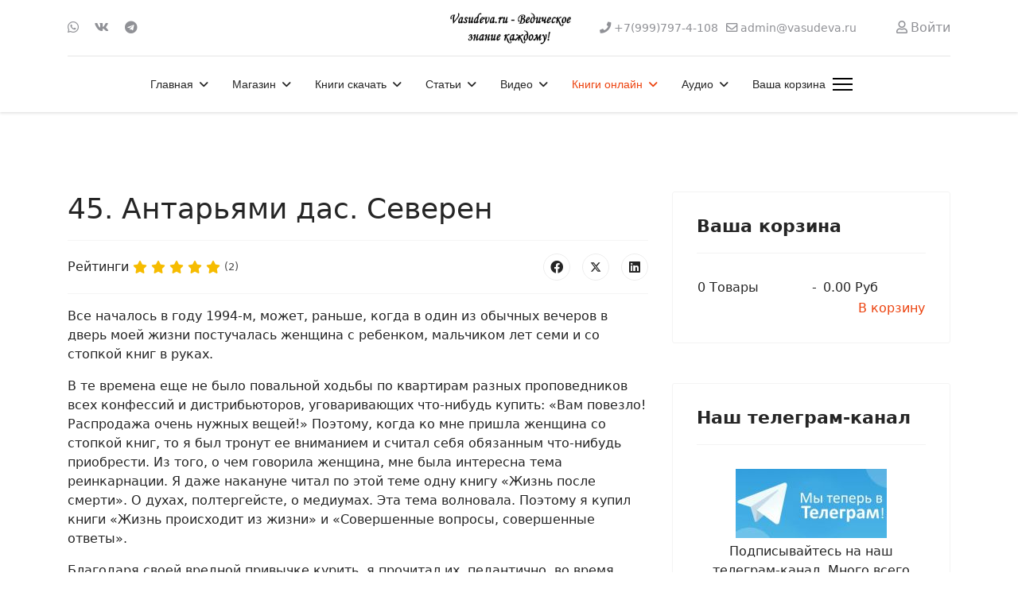

--- FILE ---
content_type: text/html; charset=utf-8
request_url: https://vasudeva.ru/teksty/raznoe/kak-ya-prishel-v-soznanie-krishny/45-antaryami-das-severen
body_size: 79242
content:

<!doctype html>
<html lang="ru-ru" dir="ltr">
	<head>
		
		<meta name="viewport" content="width=device-width, initial-scale=1, shrink-to-fit=no">
		<meta charset="utf-8">
	<meta name="description" content="Ведическое знание в книгах, лекциях, фильмах. Мудрость Древней Индии.">
	<meta name="generator" content="Helix Ultimate - The Most Popular Joomla! Template Framework.">
	<title>45. Антарьями дас. Северен</title>
	<link href="/" rel="alternate" type="application/rss+xml" title="45. Антарьями дас. Северен">
	<link href="/images/favicon.ico" rel="icon" type="image/vnd.microsoft.icon">
<link href="/media/plg_system_webauthn/css/button.min.css?ec0633" rel="stylesheet">
	<link href="/media/vendor/joomla-custom-elements/css/joomla-alert.min.css?0.2.0" rel="stylesheet">
	<link href="/components/com_jcomments/tpl/default/style.css" rel="stylesheet">
	<link href="/media/com_rstbox/css/engagebox.css?ec0633" rel="stylesheet">
	<link href="/templates/shaper_helixultimate/css/bootstrap.min.css" rel="stylesheet">
	<link href="/plugins/system/helixultimate/assets/css/system-j4.min.css" rel="stylesheet">
	<link href="/media/system/css/joomla-fontawesome.min.css?ec0633" rel="stylesheet">
	<link href="/templates/shaper_helixultimate/css/template.css" rel="stylesheet">
	<link href="/templates/shaper_helixultimate/css/presets/preset2.css" rel="stylesheet">
	<link href="https://vasudeva.ru/components/com_jshopping/css/default.css?ec0633" rel="stylesheet">
	<style>.eb-1 .eb-dialog{--eb-max-width:680px;--eb-height:auto;--eb-padding:60px 40px;--eb-background-color:rgba(102, 109, 247, 1);--eb-text-color:rgba(255, 255, 255, 1);--eb-dialog-shadow:var(--eb-shadow-elevation);text-align:center;--eb-border-style:none;--eb-border-color:rgba(0, 0, 0, 0.4);--eb-border-width:1px;--eb-overlay-enabled:1;--eb-overlay-clickable:1;--eb-bg-image-enabled:0;--eb-background-image:none;}.eb-1.eb-inst{--eb-margin:24px;justify-content:center;align-items:center;}.eb-1 .eb-close{--eb-close-button-inside:block;--eb-close-button-outside:none;--eb-close-button-icon:block;--eb-close-button-image:none;--eb-close-button-font-size:30px;--eb-close-button-color:rgba(229, 229, 229, 1);--eb-close-button-hover-color:rgba(255, 255, 255, 1);}.eb-1 .eb-dialog .eb-container{justify-content:center;min-height:100%;display:flex;flex-direction:column;}.eb-1 .eb-backdrop{--eb-overlay-background-color:rgba(0, 0, 0, 0.5);}@media screen and (max-width: 1024px){.eb-1 .eb-dialog{--eb-height:auto;--eb-overlay-enabled:1;--eb-overlay-clickable:1;--eb-bg-image-enabled:inherit;--eb-background-image:none;}}@media screen and (max-width: 575px){.eb-1 .eb-dialog{--eb-height:auto;--eb-overlay-enabled:1;--eb-overlay-clickable:1;--eb-bg-image-enabled:inherit;--eb-background-image:none;}}</style>
	<style>.eb-1 {
                --animation_duration: 300ms;

            }
        </style>
	<style>.eb-1 .eb-title {
      font-size: 24px;
      line-height: 28px;
      margin: 0;
}

.eb-1 .eb-desc {
      margin: 8px 0 0 0;
      letter-spacing: 0.3em;
}

.eb-1 .eb-btn {
      padding: 8px 16px;
      color: #000;
      letter-spacing: 0.1em;
      font-weight: bold;
      margin-top: 16px;
      background: #FF8C9A;
      border-radius: 2px;
      line-height: 19px;
}

@media only screen and (max-width: 991px) {
      .eb-1 .eb-dialog {
            padding: 24px !important;
            max-width: 400px !important;
      }
}</style>
	<style>.featured-article-badge {
display: none
}

.btn-primary {
    margin-top: 5px;
margin-right: 5px;
}

.adv_search_link {
    margin-top: 5px;
margin-right: 5px;
}
  .searchInputMain {
    display: flex;
    justify-content: center;     
    background-color: #f4f4f4;
    height: 100%;
    padding: 15px;
    gap: 5px;
  }

.btn-primary {
 width: 200px;
      height: 40px;
}

@media (min-width: 900px) { 
.mod-shop-search {
   display: inline-flex;
      flex-direction: row-reverse;
}
} 

#system-message-container {
    right: 450px;
}

@media (max-width: 600px) { 
.form-horizontal .controls {
    margin-left: 4px;
}
}
}</style>
	<style>.sp-megamenu-parent > li > a, .sp-megamenu-parent > li > span, .sp-megamenu-parent .sp-dropdown li.sp-menu-item > a{font-family: 'Arial', sans-serif;text-decoration: none;}
</style>
	<style>.menu.nav-pills > li > a, .menu.nav-pills > li > span, .menu.nav-pills .sp-dropdown li.sp-menu-item > a{font-family: 'Arial', sans-serif;text-decoration: none;}
</style>
	<style>.logo-image {height:60px;}.logo-image-phone {height:60px;}</style>
	<style>@media(max-width: 992px) {.logo-image {height: 36px;}.logo-image-phone {height: 36px;}}</style>
	<style>@media(max-width: 576px) {.logo-image {height: 36px;}.logo-image-phone {height: 36px;}}</style>
<script src="/media/vendor/jquery/js/jquery.min.js?3.7.1"></script>
	<script src="/media/legacy/js/jquery-noconflict.min.js?504da4"></script>
	<script type="application/json" class="joomla-script-options new">{"csrf.token":"3122605fcd82ba208bcd2197e6293b4f","data":{"breakpoints":{"tablet":991,"mobile":480},"header":{"stickyOffset":"100"}},"joomla.jtext":{"PLG_SYSTEM_WEBAUTHN_ERR_CANNOT_FIND_USERNAME":"Не удалось найти поле логина в модуле входа на сайт. Если на сайте не используется альтернативный модуль входа, аутентификация с помощью стандарта WebAuthn невозможна.","PLG_SYSTEM_WEBAUTHN_ERR_EMPTY_USERNAME":"Введите логин без пароля перед нажатием кнопки входа в систему с помощью стандарта WebAuthn.","PLG_SYSTEM_WEBAUTHN_ERR_INVALID_USERNAME":"Логин не соответствует учетной записи, которой разрешен вход в систему с помощью стандарта WebAuthn.","ERROR":"Ошибка","MESSAGE":"Сообщение","NOTICE":"Внимание","WARNING":"Предупреждение","JCLOSE":"Закрыть","JOK":"Ок","JOPEN":"Открыть","JLIB_FORM_CONTAINS_INVALID_FIELDS":"Форма не может быть отправлена, так как одно или несколько полей заполнено некорректно.","JLIB_FORM_FIELD_REQUIRED_VALUE":"Пожалуйста, заполните поле","JLIB_FORM_FIELD_REQUIRED_CHECK":"Пожалуйста, выберите значение","JLIB_FORM_FIELD_INVALID_VALUE":"Пожалуйста, введите корректное значение"},"system.paths":{"root":"","rootFull":"https://vasudeva.ru/","base":"","baseFull":"https://vasudeva.ru/"},"system.keepalive":{"interval":3540000,"uri":"/component/ajax/?format=json"}}</script>
	<script src="/media/system/js/core.min.js?2cb912"></script>
	<script src="/media/system/js/fields/validate.min.js?cabe1f" defer></script>
	<script src="/media/vendor/bootstrap/js/alert.min.js?5.3.3" type="module"></script>
	<script src="/media/vendor/bootstrap/js/button.min.js?5.3.3" type="module"></script>
	<script src="/media/vendor/bootstrap/js/carousel.min.js?5.3.3" type="module"></script>
	<script src="/media/vendor/bootstrap/js/collapse.min.js?5.3.3" type="module"></script>
	<script src="/media/vendor/bootstrap/js/dropdown.min.js?5.3.3" type="module"></script>
	<script src="/media/vendor/bootstrap/js/modal.min.js?5.3.3" type="module"></script>
	<script src="/media/vendor/bootstrap/js/offcanvas.min.js?5.3.3" type="module"></script>
	<script src="/media/vendor/bootstrap/js/popover.min.js?5.3.3" type="module"></script>
	<script src="/media/vendor/bootstrap/js/scrollspy.min.js?5.3.3" type="module"></script>
	<script src="/media/vendor/bootstrap/js/tab.min.js?5.3.3" type="module"></script>
	<script src="/media/vendor/bootstrap/js/toast.min.js?5.3.3" type="module"></script>
	<script src="/media/system/js/showon.min.js?e51227" type="module"></script>
	<script src="/media/system/js/keepalive.min.js?08e025" type="module"></script>
	<script src="/media/system/js/messages.min.js?9a4811" type="module"></script>
	<script src="/media/plg_system_webauthn/js/login.min.js?ec0633" defer></script>
	<script src="/media/com_jcomments/js/jcomments-v4.0.js"></script>
	<script src="/components/com_jcomments/libraries/joomlatune/ajax.js?v=4"></script>
	<script src="/media/com_rstbox/js/vendor/velocity.js?ec0633"></script>
	<script src="/media/com_rstbox/js/vendor/velocity.ui.js?ec0633"></script>
	<script src="/media/com_rstbox/js/engagebox.js?ec0633"></script>
	<script src="/templates/shaper_helixultimate/js/main.js"></script>
	<script type="application/ld+json">{"@context":"https://schema.org","@graph":[{"@type":"Organization","@id":"https://vasudeva.ru/#/schema/Organization/base","name":"Васудева.ру - Ведическое знание каждому! Интернет-магазин ведических книг и других товаров.","url":"https://vasudeva.ru/"},{"@type":"WebSite","@id":"https://vasudeva.ru/#/schema/WebSite/base","url":"https://vasudeva.ru/","name":"Васудева.ру - Ведическое знание каждому! Интернет-магазин ведических книг и других товаров.","publisher":{"@id":"https://vasudeva.ru/#/schema/Organization/base"}},{"@type":"WebPage","@id":"https://vasudeva.ru/#/schema/WebPage/base","url":"https://vasudeva.ru/teksty/raznoe/kak-ya-prishel-v-soznanie-krishny/45-antaryami-das-severen","name":"45. Антарьями дас. Северен","description":"Ведическое знание в книгах, лекциях, фильмах. Мудрость Древней Индии.","isPartOf":{"@id":"https://vasudeva.ru/#/schema/WebSite/base"},"about":{"@id":"https://vasudeva.ru/#/schema/Organization/base"},"inLanguage":"ru-RU"},{"@type":"Article","@id":"https://vasudeva.ru/#/schema/com_content/article/2225","name":"45. Антарьями дас. Северен","headline":"45. Антарьями дас. Северен","inLanguage":"ru-RU","author":{"@type":"Person","name":"admin"},"articleSection":"Тексты, Как я пришел в сознание Кришны","dateCreated":"2014-10-17T08:59:50+00:00","interactionStatistic":{"@type":"InteractionCounter","userInteractionCount":36608},"isPartOf":{"@id":"https://vasudeva.ru/#/schema/WebPage/base"}},{"@isPartOf":{"@id":"https://vasudeva.ru/#/schema/com_content/article/2225","@type":"Product","name":"45. Антарьями дас. Северен","aggregateRating":{"@type":"AggregateRating","ratingCount":"2","ratingValue":"5.0"}}}]}</script>
	<script>
<!--
var jcomments=new JComments(2225, 'com_content','/component/jcomments/?tmpl=component');
jcomments.setList('comments-list');
//--></script>
	<script>
<!--
jcomments.setAntiCache(0,1,0);
//-->
</script>
	<script>;(function ($) {
	$.ajaxSetup({
		headers: {
			'X-CSRF-Token': Joomla.getOptions('csrf.token')
		}
	});
})(jQuery);</script>
	<script>template="shaper_helixultimate";</script>
	<!-- Yandex.Metrika counter -->
<script type="text/javascript" >
   (function(m,e,t,r,i,k,a){m[i]=m[i]||function(){(m[i].a=m[i].a||[]).push(arguments)};
   m[i].l=1*new Date();
   for (var j = 0; j < document.scripts.length; j++) {if (document.scripts[j].src === r) { return; }}
   k=e.createElement(t),a=e.getElementsByTagName(t)[0],k.async=1,k.src=r,a.parentNode.insertBefore(k,a)})
   (window, document, "script", "https://cdn.jsdelivr.net/npm/yandex-metrica-watch/tag.js", "ym");

   ym(23917327, "init", {
        clickmap:true,
        trackLinks:true,
        accurateTrackBounce:true,
        ecommerce:"dataLayer"
   });
</script>
<noscript><div><img src="https://mc.yandex.ru/watch/23917327" style="position:absolute; left:-9999px;" alt="" /></div></noscript>
<!-- /Yandex.Metrika counter -->
		      <link href="https://cdnjs.cloudflare.com/ajax/libs/font-awesome/5.15.4/css/all.min.css" rel="stylesheet">

	</head>
	<body class="site helix-ultimate hu com_content com-content view-article layout-default task-none itemid-487 ru-ru ltr sticky-header layout-fluid offcanvas-init offcanvs-position-right">

		
		
		<div class="body-wrapper">
			<div class="body-innerwrapper">
				
	<div class="sticky-header-placeholder"></div>
<div id="sp-header-topbar">
	<div class="container">
		<div class="container-inner">
		<div class="row align-items-center">
					<!-- Contact -->
					<div id="sp-contact" class="col-6 col-xl-5">
													<ul class="social-icons"><li class="social-icon-whatsapp"><a target="_blank" rel="noopener noreferrer" href="https://wa.me/79997974108?text=%D0%9F%D1%80%D0%B8%D0%B2%D0%B5%D1%82!%20%F0%9F%91%8B%20%D0%9C%D0%B5%D0%BD%D1%8F%20%D0%B8%D0%BD%D1%82%D0%B5%D1%80%D0%B5%D1%81%D1%83%D0%B5%D1%82...?text=Hi" aria-label="Whatsapp"><span class="fab fa-whatsapp" aria-hidden="true"></span></a></li><li class="social-icon-vk"><a target="_blank" rel="noopener noreferrer" href="https://vk.com/vasudeva_ru" aria-label="Vk"><span class="fab fa-vk" aria-hidden="true"></span></a></li><li class="social-icon-custom"><a target="_blank" rel="noopener noreferrer" href="https://t.me/vasudeva_ru" aria-label="Custom"><span class="fab fa-telegram" aria-hidden="true"></span></a></li></ul>						
											</div>
	
					<!-- Logo -->
					<div id="sp-logo" class="col-12 col-xl-2 d-none d-xl-block">
						<div class="sp-column d-flex align-items-center  justify-content-center">
															
								<div class="logo"><a href="/">
				<img class='logo-image '
					srcset='https://vasudeva.ru/images/logo251.jpg 1x'
					src='https://vasudeva.ru/images/logo251.jpg'
					height='60px'
					alt='Васудева.ру - Ведическое знание каждому! Интернет-магазин ведических книг и других товаров.'
				/>
				</a></div>													</div>
					</div>

					<!-- Social -->
					<div id="sp-social" class="col-6 col-xl-5">
						<div class="sp-column d-flex justify-content-end">
							<!-- Social icons -->
							<div class="social-wrap d-flex align-items-center">
								
																	<ul class="sp-contact-info"><li class="sp-contact-phone"><span class="fas fa-phone" aria-hidden="true"></span> <a href="tel:+79997974108">+7(999)797-4-108</a></li><li class="sp-contact-email"><span class="far fa-envelope" aria-hidden="true"></span> <a href="mailto:admin@vasudeva.ru">admin@vasudeva.ru</a></li></ul>															</div>

							<!-- Related Modules -->
							<div class="d-none d-lg-flex header-modules align-items-center">
								
																	<div class="sp-module">
<a class="sp-sign-in" href="/internet-magazin/vkhod-v-akkaunt" ><span class="far fa-user me-1" aria-hidden="true"></span><span class="signin-text d-none d-lg-inline-block">Войти</span></a>
</div>															</div>
						</div>
					</div>
				</div>
		</div>
	</div>
</div>

<header id="sp-header" class="lg-header">
	<div class="container">
		<div class="container-inner">
			<!-- Menu -->
			<div class="row">
				<div class="col-lg-3 col-6 d-block d-xl-none">
					<div class="sp-column d-flex justify-content-between align-items-center">
						<div id="sp-logo" class="menu-with-offcanvas">
							
							<div class="logo"><a href="/">
				<img class='logo-image '
					srcset='https://vasudeva.ru/images/logo251.jpg 1x'
					src='https://vasudeva.ru/images/logo251.jpg'
					height='60px'
					alt='Васудева.ру - Ведическое знание каждому! Интернет-магазин ведических книг и других товаров.'
				/>
				</a></div>						</div>
					</div>
				</div>

				<div class="col-lg-9 col-6 col-xl-12">
					<div class="d-flex justify-content-end justify-content-xl-center align-items-center">
						<!-- if offcanvas position left -->
						
						<nav class="sp-megamenu-wrapper d-flex" role="navigation"><ul class="sp-megamenu-parent menu-animation-fade-up d-none d-lg-block"><li class="sp-menu-item sp-has-child"><a   href="/"  >Главная</a><div class="sp-dropdown sp-dropdown-main sp-menu-right" style="width: 240px;"><div class="sp-dropdown-inner"><ul class="sp-dropdown-items"><li class="sp-menu-item"><a   href="/home/novosti"  >Новости</a></li><li class="sp-menu-item"><a   href="/home/novosti-sajta"  >Новости сайта</a></li><li class="sp-menu-item"><a   href="/home/katalog-knig-2"  >Каталог книг vasudeva.ru</a></li><li class="sp-menu-item"><a   href="/home/karta-sajta"  >Карта сайта</a></li><li class="sp-menu-item"><a   href="/home/nektarnye-ssylki"  >Нектарные Ссылки</a></li><li class="sp-menu-item"><a   href="/home/poisk-po-sajtu"  >Поиск по сайту</a></li><li class="sp-menu-item"><a   href="/home/pomoch-sajtu"  >Как помочь сайту</a></li><li class="sp-menu-item"><a   href="/home/o-sajte-vasudeva-ru"  >О сайте Васудева.ру</a></li><li class="sp-menu-item"></li><li class="sp-menu-item"><a   href="/home/sozdat-material"  >Создать материал</a></li><li class="sp-menu-item"><a   href="/home/tags"  >Метки (тэги)</a></li><li class="sp-menu-item"><a   href="/home/stati"  >Статьи</a></li><li class="sp-menu-item"><a   href="/home/programmy"  >Программы</a></li></ul></div></div></li><li class="sp-menu-item sp-has-child"><a   href="/internet-magazin"  >Магазин</a><div class="sp-dropdown sp-dropdown-main sp-menu-right" style="width: 240px;"><div class="sp-dropdown-inner"><ul class="sp-dropdown-items"><li class="sp-menu-item"><a   href="/internet-magazin/cart"  >Корзина</a></li><li class="sp-menu-item"></li><li class="sp-menu-item"><a   href="/internet-magazin/skidki"  >Скидки</a></li><li class="sp-menu-item sp-has-child"><a   href="/internet-magazin/razdely-magazina"  >Разделы магазина</a><div class="sp-dropdown sp-dropdown-sub sp-menu-right" style="width: 240px;"><div class="sp-dropdown-inner"><ul class="sp-dropdown-items"><li class="sp-menu-item sp-has-child"><a   href="/internet-magazin/razdely-magazina/knigi-shrily-prabkhupady"  >Книги Шрилы Прабхупады</a><div class="sp-dropdown sp-dropdown-sub sp-menu-right" style="width: 240px;"><div class="sp-dropdown-inner"><ul class="sp-dropdown-items"><li class="sp-menu-item"><a   href="/internet-magazin/razdely-magazina/knigi-shrily-prabkhupady/chajtanya-charitamrita"  >Чайтанья-Чаритамрита</a></li></ul></div></div></li><li class="sp-menu-item"><a   href="/internet-magazin/razdely-magazina/shrimad-bkhagavatam"  >Шримад-Бхагаватам</a></li><li class="sp-menu-item"><a   href="/internet-magazin/razdely-magazina/novinki-knig"  >Новинки книг</a></li><li class="sp-menu-item"><a   href="/internet-magazin/razdely-magazina/komplekty-knig"  >Комплекты книг</a></li><li class="sp-menu-item"><a   href="/internet-magazin/razdely-magazina/oblozhki-dlya-knig"  >Обложки для книг</a></li><li class="sp-menu-item sp-has-child"><a   href="/internet-magazin/razdely-magazina/knigi-po-avtoram"  >Книги по авторам</a><div class="sp-dropdown sp-dropdown-sub sp-menu-right" style="width: 240px;"><div class="sp-dropdown-inner"><ul class="sp-dropdown-items"><li class="sp-menu-item"><a   href="/internet-magazin/razdely-magazina/knigi-po-avtoram/knigi-acharev"  >Книги ачарьев </a></li></ul></div></div></li><li class="sp-menu-item sp-has-child"><a   href="/internet-magazin/razdely-magazina/knigi-po-temam"  >Книги по темам</a><div class="sp-dropdown sp-dropdown-sub sp-menu-right" style="width: 240px;"><div class="sp-dropdown-inner"><ul class="sp-dropdown-items"><li class="sp-menu-item"><a   href="/internet-magazin/razdely-magazina/knigi-po-temam/makhabkharata-i-ramayana"  >Махабхарата и Рамаяна</a></li><li class="sp-menu-item"><a   href="/internet-magazin/razdely-magazina/knigi-po-temam/sluzhenie-bozhestvam"  >Служение Божествам</a></li><li class="sp-menu-item"><a   href="/internet-magazin/razdely-magazina/knigi-po-temam/izuchenie-shastr"  >Изучение шастр</a></li><li class="sp-menu-item"><a   href="/internet-magazin/razdely-magazina/knigi-po-temam/praktika-soznaniya-krishny"  >Практика Сознания Кришны</a></li><li class="sp-menu-item"><a   href="/internet-magazin/razdely-magazina/knigi-po-temam/svyatoe-imya-praktika-molitvy"  >Святое Имя. Практика молитвы</a></li><li class="sp-menu-item"><a   href="/internet-magazin/razdely-magazina/knigi-po-temam/vedy"  >Веды</a></li><li class="sp-menu-item"><a   href="/internet-magazin/razdely-magazina/knigi-po-temam/nauka-predannogo-sluzheniya"  >Наука преданного служения</a></li></ul></div></div></li><li class="sp-menu-item"><a   href="/internet-magazin/razdely-magazina/ivan-chaj-iz-kukujki"  >Иван-чай из Кукуйки!</a></li><li class="sp-menu-item"><a   href="/internet-magazin/razdely-magazina/vegetarianskaya-kulinariya"  >Вегетарианская кулинария</a></li><li class="sp-menu-item"><a   href="/internet-magazin/razdely-magazina/vajshnavskaya-atributika"  >Вайшнавская атрибутика</a></li><li class="sp-menu-item"><a   href="/internet-magazin/razdely-magazina/knigi-dlya-detej"  >Книги для детей</a></li><li class="sp-menu-item"><a   href="/internet-magazin/razdely-magazina/tsennye-redkie-knigi"  >Ценные, редкие книги</a></li></ul></div></div></li><li class="sp-menu-item"><a   href="/internet-magazin/internet-magazin"  >Отзывы клиентов</a></li><li class="sp-menu-item"><a   href="/internet-magazin/zakaz-dostavka-i-oplata"  >Заказ, доставка и оплата</a></li><li class="sp-menu-item"><a   href="/internet-magazin/kak-oplatit-zakaz-bez-protsentov"  >Как оплатить заказ</a></li><li class="sp-menu-item"><a   href="/internet-magazin/novye-knigi"  >Новинки</a></li><li class="sp-menu-item"><a   href="/internet-magazin/o-nas"  >О нашем магазине. Гарантии</a></li><li class="sp-menu-item"><a   href="/internet-magazin/nashi-knigi"  >Наши книги</a></li><li class="sp-menu-item"><a   href="/internet-magazin/aktsii"  >Акции</a></li><li class="sp-menu-item"><a   href="/internet-magazin/podarochnye-sertifikaty"  >Подарочные сертификаты</a></li><li class="sp-menu-item"><a   href="/internet-magazin/kontakty"  >Контакты</a></li><li class="sp-menu-item"><a   href="/internet-magazin/vkhod-v-akkaunt"  >Вход в аккаунт</a></li></ul></div></div></li><li class="sp-menu-item sp-has-child"><a   href="/knigi"  >Книги скачать</a><div class="sp-dropdown sp-dropdown-main sp-menu-right" style="width: 240px;"><div class="sp-dropdown-inner"><ul class="sp-dropdown-items"><li class="sp-menu-item"><a   href="/knigi/vedicheskie"  >Вайшнавские книги</a></li><li class="sp-menu-item"><a   href="/knigi/nauka"  >Наука</a></li><li class="sp-menu-item"><a   href="/knigi/kulinariya"  >Кулинария</a></li><li class="sp-menu-item"><a   href="/knigi/katalog-knig"  >Каталог книг vasudeva.ru</a></li><li class="sp-menu-item"><a   href="/knigi/detskie"  >Детские</a></li><li class="sp-menu-item"><a   href="/knigi/vegetarianstvo"  > Вегетарианство</a></li><li class="sp-menu-item"><a   href="/knigi/astrologiya-kosmologiya"  >Астрология. Космология</a></li><li class="sp-menu-item"><a   href="/knigi/bhakti-joga"  >Бхакти-Йога</a></li><li class="sp-menu-item"><a   href="/knigi/o-shrile-prabkhupade"  >О Шриле Прабхупаде</a></li></ul></div></div></li><li class="sp-menu-item sp-has-child"><a   href="/universitet-bkhakti-jogi"  >Статьи</a><div class="sp-dropdown sp-dropdown-main sp-menu-right" style="width: 240px;"><div class="sp-dropdown-inner"><ul class="sp-dropdown-items"><li class="sp-menu-item sp-has-child"><a   href="/universitet-bkhakti-jogi/dukhovnye-uchitelya"  >Духовные учители</a><div class="sp-dropdown sp-dropdown-sub sp-menu-right" style="width: 240px;"><div class="sp-dropdown-inner"><ul class="sp-dropdown-items"><li class="sp-menu-item sp-has-child"><a   href="/universitet-bkhakti-jogi/dukhovnye-uchitelya/shrila-prabhupada"  >Шрила Прабхупада</a><div class="sp-dropdown sp-dropdown-sub sp-menu-right" style="width: 240px;"><div class="sp-dropdown-inner"><ul class="sp-dropdown-items"><li class="sp-menu-item sp-has-child"><a   href="/universitet-bkhakti-jogi/dukhovnye-uchitelya/shrila-prabhupada/knigi-shrily-prabhupadu"  >Книги</a><div class="sp-dropdown sp-dropdown-sub sp-menu-right" style="width: 240px;"><div class="sp-dropdown-inner"><ul class="sp-dropdown-items"><li class="sp-menu-item"><a   href="/universitet-bkhakti-jogi/dukhovnye-uchitelya/shrila-prabhupada/knigi-shrily-prabhupadu/shrimad-bhagavatam"  >Шримад-Бхагаватам</a></li><li class="sp-menu-item"><a   href="/universitet-bkhakti-jogi/dukhovnye-uchitelya/shrila-prabhupada/knigi-shrily-prabhupadu/chajtanya-charitamrita"  >Чайтанья-Чаритамрита</a></li><li class="sp-menu-item"><a   href="/universitet-bkhakti-jogi/dukhovnye-uchitelya/shrila-prabhupada/knigi-shrily-prabhupadu/bkhagavad-gita-kak-ona-est"  >Бхагавад-Гита как она есть</a></li></ul></div></div></li><li class="sp-menu-item"><a   href="/universitet-bkhakti-jogi/dukhovnye-uchitelya/shrila-prabhupada/khronologiya-shrily-prabkhupady"  >Хронология Прабхупады</a></li><li class="sp-menu-item"><a   href="/universitet-bkhakti-jogi/dukhovnye-uchitelya/shrila-prabhupada/video-shrila-prabhupada"  >Видео с Прабхупадой</a></li><li class="sp-menu-item"><a   href="/universitet-bkhakti-jogi/dukhovnye-uchitelya/shrila-prabhupada/stati-shrily-prabkhupady"  >Статьи Шрилы Прабхупады</a></li></ul></div></div></li><li class="sp-menu-item sp-has-child"><a   href="/universitet-bkhakti-jogi/dukhovnye-uchitelya/bkhakti-vikasha-svami"  >Бхакти Викаша Свами</a><div class="sp-dropdown sp-dropdown-sub sp-menu-right" style="width: 240px;"><div class="sp-dropdown-inner"><ul class="sp-dropdown-items"><li class="sp-menu-item"><a   href="/universitet-bkhakti-jogi/dukhovnye-uchitelya/bkhakti-vikasha-svami/lektsii"  >Лекции и статьи</a></li><li class="sp-menu-item"><a   href="/universitet-bkhakti-jogi/dukhovnye-uchitelya/bkhakti-vikasha-svami/knigi"  >Книги</a></li></ul></div></div></li><li class="sp-menu-item"><a   href="/universitet-bkhakti-jogi/dukhovnye-uchitelya/satsvarupa-das-gosvami"  >Сатсварупа дас Госвами</a></li><li class="sp-menu-item"><a   href="/universitet-bkhakti-jogi/dukhovnye-uchitelya/gopal-krishna-gosvami"  >Гопал-Кришна Госвами</a></li><li class="sp-menu-item"><a   href="/universitet-bkhakti-jogi/dukhovnye-uchitelya/jayadvaita-swami"  >Джаядвайта Свами</a></li><li class="sp-menu-item"><a   href="/universitet-bkhakti-jogi/dukhovnye-uchitelya/bkhaktivinoda-tkhakur"  >Бхактивинода Тхакур</a></li><li class="sp-menu-item"><a   href="/universitet-bkhakti-jogi/dukhovnye-uchitelya/indradyumna-svami"  >Индрадьюмна Свами</a></li><li class="sp-menu-item"><a   href="/universitet-bkhakti-jogi/dukhovnye-uchitelya/aindra-prabkhu"  >Аиндра прабху</a></li></ul></div></div></li><li class="sp-menu-item"><a   href="/universitet-bkhakti-jogi/uchebnik-bkhakta-programm"  >Учебник бхакта-программ</a></li><li class="sp-menu-item"><a   href="/universitet-bkhakti-jogi/vajshnavskij-etiket"  >Вайшнавский этикет</a></li><li class="sp-menu-item"><a   href="/universitet-bkhakti-jogi/audiolektsii-kursa-bkhakta-programm"  >Лекции бхакта-программ</a></li><li class="sp-menu-item"><a   href="/universitet-bkhakti-jogi/khare-krishna"  >Харе Кришна</a></li><li class="sp-menu-item sp-has-child"><a   href="/universitet-bkhakti-jogi/iskkon"  >ИСККОН</a><div class="sp-dropdown sp-dropdown-sub sp-menu-right" style="width: 240px;"><div class="sp-dropdown-inner"><ul class="sp-dropdown-items"><li class="sp-menu-item"><a   href="/universitet-bkhakti-jogi/iskkon/propoved"  >Проповедь</a></li><li class="sp-menu-item"><a   href="/universitet-bkhakti-jogi/iskkon/selkhozobshchiny"  >Сельхозобщины</a></li></ul></div></div></li><li class="sp-menu-item"><a   href="/universitet-bkhakti-jogi/poklonenie-bozhestvam"  >Поклонение Божествам</a></li><li class="sp-menu-item"><a   href="/universitet-bkhakti-jogi/grikhastkha-ashram"  >Грихастха-ашрам</a></li><li class="sp-menu-item"><a   href="/universitet-bkhakti-jogi/igry-gospoda"  >Игры Господа</a></li><li class="sp-menu-item"><a   href="/universitet-bkhakti-jogi/praktika-predannogo-sluzheniya"  >Практика бхакти-йоги</a></li><li class="sp-menu-item"><a   href="/universitet-bkhakti-jogi/filosofiya-bkhakti-jogi"  >Философия бхакти-йоги</a></li></ul></div></div></li><li class="sp-menu-item sp-has-child"><a   href="/video"  >Видео</a><div class="sp-dropdown sp-dropdown-main sp-menu-right" style="width: 240px;"><div class="sp-dropdown-inner"><ul class="sp-dropdown-items"><li class="sp-menu-item"><a   href="/video/dokumentalnoe"  >Документальное</a></li><li class="sp-menu-item"><a   href="/video/raznoe"  >Разное</a></li><li class="sp-menu-item"><a   href="/video/arkhiv-spb-iskkon"  >Архив ИСККОН</a></li><li class="sp-menu-item"><a   href="/video/kirtany"  >Киртаны</a></li><li class="sp-menu-item"><a   href="/video/khudozhestvennoe"  >Художественное</a></li><li class="sp-menu-item"><a   href="/video/slajd-shou"  >Слайд-шоу</a></li><li class="sp-menu-item"><a   href="/video/multfilmy"  >Мультфильмы</a></li><li class="sp-menu-item"><a   href="/video/lektsii"  >Лекции</a></li><li class="sp-menu-item"><a   href="/video/spektakli"  >Спектакли</a></li></ul></div></div></li><li class="sp-menu-item sp-has-child active"><a   href="/teksty"  >Книги онлайн</a><div class="sp-dropdown sp-dropdown-main sp-menu-right" style="width: 240px;"><div class="sp-dropdown-inner"><ul class="sp-dropdown-items"><li class="sp-menu-item"><a   href="/teksty/bkhagavad-gita-kak-ona-est"  >Бхагавад-гита как она есть</a></li><li class="sp-menu-item sp-has-child active"><span  class=" sp-menu-separator"  >Разное</span><div class="sp-dropdown sp-dropdown-sub sp-menu-right" style="width: 240px;"><div class="sp-dropdown-inner"><ul class="sp-dropdown-items"><li class="sp-menu-item"><a   href="/teksty/raznoe/pesni-acharev-vajshnavov"  >Песни ачарьев-вайшнавов</a></li><li class="sp-menu-item"><a   href="/teksty/raznoe/radkha-damodara-vilasa"  >Радха-Дамодара Виласа</a></li><li class="sp-menu-item current-item active"><a aria-current="page"  href="/teksty/raznoe/kak-ya-prishel-v-soznanie-krishny"  >Как я пришел в ИСККОН</a></li><li class="sp-menu-item"><a   href="/teksty/raznoe/otvori-dver-temnitsy-moej"  >Отвори дверь темницы моей</a></li></ul></div></div></li><li class="sp-menu-item sp-has-child"><a   href="/teksty/shrimad-bkhagavatam"  >Шримад-Бхагаватам</a><div class="sp-dropdown sp-dropdown-sub sp-menu-right" style="width: 240px;"><div class="sp-dropdown-inner"><ul class="sp-dropdown-items"><li class="sp-menu-item"><a   href="/teksty/shrimad-bkhagavatam/shrimad-bkhagavatam-pesn-01"  >ШБ. Песнь 1</a></li><li class="sp-menu-item"><a   href="/teksty/shrimad-bkhagavatam/shrimad-bkhagavatam-pesn-2"  >ШБ. Песнь 2</a></li><li class="sp-menu-item"><a   href="/teksty/shrimad-bkhagavatam/shrimad-bkhagavatam-pesn-3"  >ШБ. Песнь 3</a></li><li class="sp-menu-item"><a   href="/teksty/shrimad-bkhagavatam/shrimad-bkhagavatam-pesn-4"  >ШБ. Песнь 4</a></li><li class="sp-menu-item"><a   href="/teksty/shrimad-bkhagavatam/shrimad-bkhagavatam-pesn-5"  >ШБ. Песнь 5</a></li><li class="sp-menu-item"><a   href="/teksty/shrimad-bkhagavatam/shrimad-bkhagavatam-pesn-6"  >ШБ. Песнь 6</a></li><li class="sp-menu-item"><a   href="/teksty/shrimad-bkhagavatam/shrimad-bkhagavatam-pesn-7"  >ШБ. Песнь 7</a></li><li class="sp-menu-item"><a   href="/teksty/shrimad-bkhagavatam/shrimad-bkhagavatam-pesn-8"  >ШБ. Песнь 8</a></li><li class="sp-menu-item"><a   href="/teksty/shrimad-bkhagavatam/shrimad-bkhagavatam-pesn-9"  >ШБ. Песнь 9</a></li><li class="sp-menu-item"><a   href="/teksty/shrimad-bkhagavatam/shrimad-bkhagavatam-pesn-10"  >ШБ. Песнь 10</a></li></ul></div></div></li><li class="sp-menu-item"><a   href="/teksty/chajtanya-charitamrita-adi-lila"  >Чайтанья-Чаритамрита</a></li><li class="sp-menu-item"><a   href="/teksty/chajtanya-charitamrita-madkhya-lila"  >Чайтанья-Чаритамрита</a></li><li class="sp-menu-item"><a   href="/teksty/uchebnik-bkhakta-programm"  >Учебник бхакта-программ</a></li><li class="sp-menu-item sp-has-child"><a   href="/teksty/knigi-shrily-prabkhupady"  >Книги Шрилы Прабхупады</a><div class="sp-dropdown sp-dropdown-sub sp-menu-right" style="width: 240px;"><div class="sp-dropdown-inner"><ul class="sp-dropdown-items"><li class="sp-menu-item"><a   href="/teksty/knigi-shrily-prabkhupady/nauka-samoosoznaniya"  >Наука самоосознания</a></li><li class="sp-menu-item"><a   href="/teksty/knigi-shrily-prabkhupady/puteshestvie-vglub-sebya"  >Путешествие вглубь себя</a></li><li class="sp-menu-item"><a   href="/teksty/knigi-shrily-prabkhupady/uchenie-shri-chajtani"  >Учение Шри Чайтаньи</a></li><li class="sp-menu-item"><a   href="/teksty/knigi-shrily-prabkhupady/v-poiskakh-prosvetleniya"  >В поисках просветления</a></li><li class="sp-menu-item"><a   href="/teksty/knigi-shrily-prabkhupady/nektar-nastavlenij"  >Нектар наставлений</a></li><li class="sp-menu-item"><a   href="/teksty/knigi-shrily-prabkhupady/veda-tajny-vostoka"  >Веда. Тайны Востока</a></li><li class="sp-menu-item"><a   href="/teksty/knigi-shrily-prabkhupady/krishna-verkhovnaya-lichnost-boga"  >Кришна</a></li><li class="sp-menu-item"><a   href="/teksty/knigi-shrily-prabkhupady/zhizn-proiskhodit-iz-zhizni"  >Жизнь происходит из жизни</a></li><li class="sp-menu-item"><a   href="/teksty/knigi-shrily-prabkhupady/dialekticheskij-spiritualizm"  >Диалектический Спиритуализм</a></li></ul></div></div></li><li class="sp-menu-item sp-has-child"><a   href="/teksty/vajshnavizm"  >Вайшнавизм</a><div class="sp-dropdown sp-dropdown-sub sp-menu-right" style="width: 240px;"><div class="sp-dropdown-inner"><ul class="sp-dropdown-items"><li class="sp-menu-item"><a   href="/teksty/vajshnavizm/vajshnavizm-1"  >Вайшнавизм, №1</a></li><li class="sp-menu-item"><a   href="/teksty/vajshnavizm/vajshnavizm-2"  >Вайшнавизм, №2</a></li><li class="sp-menu-item"><a   href="/teksty/vajshnavizm/vajshnavizm-3"  >Вайшнавизм, №3</a></li></ul></div></div></li><li class="sp-menu-item"><a   href="/teksty/radkha-damodara-vilasa"  >Радха-Дамодара Виласа</a></li><li class="sp-menu-item sp-has-child"><a   href="/teksty/transtsendentnyj-dnevnik"  >Трансцендентный Дневник</a><div class="sp-dropdown sp-dropdown-sub sp-menu-right" style="width: 240px;"><div class="sp-dropdown-inner"><ul class="sp-dropdown-items"><li class="sp-menu-item"><a   href="/teksty/transtsendentnyj-dnevnik/transtsendentnyj-dnevnik-tom-1"  >Трансц. Дневник. Том 1</a></li><li class="sp-menu-item"><a   href="/teksty/transtsendentnyj-dnevnik/transts-dnevnik-tom-2"  >Трансц. Дневник. Том 2</a></li></ul></div></div></li></ul></div></div></li><li class="sp-menu-item sp-has-child"><a   href="/audio"  >Аудио</a><div class="sp-dropdown sp-dropdown-main sp-menu-right" style="width: 240px;"><div class="sp-dropdown-inner"><ul class="sp-dropdown-items"><li class="sp-menu-item"><a   href="/audio/audioknigi"  >Аудиокниги</a></li><li class="sp-menu-item"><a   href="/audio/audiolektsii"  >Аудиолекции</a></li><li class="sp-menu-item"><a   href="/audio/dukhovnaya-muzyka"  >Духовная музыка</a></li></ul></div></div></li><li class="sp-menu-item"><a   href="/vasha-korzina"  >Ваша корзина</a></li></ul><a id="offcanvas-toggler" aria-label="Menu" class="offcanvas-toggler-right" href="#"><div class="burger-icon" aria-hidden="true"><span></span><span></span><span></span></div></a></nav>						<div class="menu-with-offcanvas">
							
						</div>

						<!-- if offcanvas position right -->
													<a id="offcanvas-toggler"  aria-label="Menu" title="Menu"  class="mega_offcanvas ms-3 offcanvas-toggler-secondary offcanvas-toggler-right d-flex align-items-center ps-2" href="#"><div class="burger-icon"><span></span><span></span><span></span></div></a>
								
					</div>	
				</div>
			</div>
		</div>
	</div>
</header>				
<section id="sp-section-1" >

				
	
<div class="row">
	<div id="sp-title" class="col-lg-12 "><div class="sp-column "></div></div></div>
				
	</section>

<section id="sp-main-body" >

										<div class="container">
					<div class="container-inner">
						
	
<div class="row">
	
<main id="sp-component" class="col-lg-8 ">
	<div class="sp-column ">
		<div id="system-message-container" aria-live="polite">
	</div>


		
		<div class="article-details " itemscope itemtype="https://schema.org/Article">
	<meta itemprop="inLanguage" content="ru-RU">
	
	
					
		
		
		<div class="article-header">
					<h1 itemprop="headline">
				45. Антарьями дас. Северен			</h1>
									</div>
		<div class="article-can-edit d-flex flex-wrap justify-content-between">
				</div>
			
		
			
		
		
			<div class="article-ratings-social-share d-flex justify-content-end">
			<div class="me-auto align-self-center">
														<div class="article-ratings" data-id="2225">
	<span class="ratings-label">Рейтинги</span>
	<div class="rating-symbol">
		<span class="rating-star active" data-number="5"></span><span class="rating-star active" data-number="4"></span><span class="rating-star active" data-number="3"></span><span class="rating-star active" data-number="2"></span><span class="rating-star active" data-number="1"></span>	</div>
	<span class="fas fa-circle-notch fa-spin" aria-hidden="true" style="display: none;"></span>
	<span class="ratings-count">(2)</span>
</div>
							</div>
			<div class="social-share-block">
				<div class="article-social-share">
	<div class="social-share-icon">
		<ul>
											<li>
					<a class="facebook" onClick="window.open('https://www.facebook.com/sharer.php?u=https://www.test.vasudeva.ru/teksty/raznoe/kak-ya-prishel-v-soznanie-krishny/45-antaryami-das-severen','Facebook','width=600,height=300,left='+(screen.availWidth/2-300)+',top='+(screen.availHeight/2-150)+''); return false;" href="https://www.facebook.com/sharer.php?u=https://www.test.vasudeva.ru/teksty/raznoe/kak-ya-prishel-v-soznanie-krishny/45-antaryami-das-severen" title="Facebook">
						<span class="fab fa-facebook" aria-hidden="true"></span>
					</a>
				</li>
																											<li>
					<a class="twitter" title="X (бывший Twitter)" onClick="window.open('https://twitter.com/share?url=https://www.test.vasudeva.ru/teksty/raznoe/kak-ya-prishel-v-soznanie-krishny/45-antaryami-das-severen&amp;text=45.%20Антарьями%20дас.%20Северен','Twitter share','width=600,height=300,left='+(screen.availWidth/2-300)+',top='+(screen.availHeight/2-150)+''); return false;" href="https://twitter.com/share?url=https://www.test.vasudeva.ru/teksty/raznoe/kak-ya-prishel-v-soznanie-krishny/45-antaryami-das-severen&amp;text=45.%20Антарьями%20дас.%20Северен">
					<svg xmlns="http://www.w3.org/2000/svg" viewBox="0 0 512 512" fill="currentColor" style="width: 13.56px;position: relative;top: -1.5px;"><path d="M389.2 48h70.6L305.6 224.2 487 464H345L233.7 318.6 106.5 464H35.8L200.7 275.5 26.8 48H172.4L272.9 180.9 389.2 48zM364.4 421.8h39.1L151.1 88h-42L364.4 421.8z"/></svg>
					</a>
				</li>
																												<li>
						<a class="linkedin" title="LinkedIn" onClick="window.open('https://www.linkedin.com/shareArticle?mini=true&url=https://www.test.vasudeva.ru/teksty/raznoe/kak-ya-prishel-v-soznanie-krishny/45-antaryami-das-severen','Linkedin','width=585,height=666,left='+(screen.availWidth/2-292)+',top='+(screen.availHeight/2-333)+''); return false;" href="https://www.linkedin.com/shareArticle?mini=true&url=https://www.test.vasudeva.ru/teksty/raznoe/kak-ya-prishel-v-soznanie-krishny/45-antaryami-das-severen" >
							<span class="fab fa-linkedin" aria-hidden="true"></span>
						</a>
					</li>
										</ul>
		</div>
	</div>
			</div>
		</div>
	
	<div itemprop="articleBody">
		<p>Все началось в году 1994-м, может, раньше, когда в один из обычных вечеров в дверь моей жизни постучалась женщина с ребенком, мальчиком лет семи и со стопкой книг в руках.</p>
<p>В те времена еще не было повальной ходьбы по квартирам разных проповедников всех конфессий и дистрибьюторов, уговаривающих что-нибудь купить: «Вам повезло! Распродажа очень нужных вещей!» Поэтому, когда ко мне пришла женщина со стопкой книг, то я был тронут ее вниманием и считал себя обязанным что-нибудь приобрести. Из того, о чем говорила женщина, мне была интересна тема реинкарнации. Я даже накануне читал по этой теме одну книгу «Жизнь после смерти». О духах, полтергейсте, о медиумах. Эта тема волновала. Поэтому я купил книги «Жизнь происходит из жизни» и «Совершенные вопросы, совершенные ответы».</p>
 
<p>Благодаря своей вредной привычке курить, я прочитал их, педантично, во время перекуров, хоть ничего не понимая, но с интересом.</p>
<p>Семя, посаженное этими книгами, взошло только через два года, благодаря общению с другом, который работал вместе со мной на стройке. Он тоже читал книги Прабхупады, которые простояли у него на полке два года. К их чтению его подвел несчастный случай, произошедший с ним на работе. Во время монтажа он упал в лестничный проем, отделавшись легким сотрясением головы и переломом руки. Когда он лежал в больнице, у него появилось время читать эти книги. Через пять месяцев он еще раз прочитал их, снова лежа в больнице, уже с воспалением легких. Там же от больного он узнал адрес преданного. Это был Авьякта дас - лидер томской общины.</p>
<p>На вопрос, что нужно делать теперь, моему другу дали четки и пригласили на квартиру, где собирались преданные. Так началась его духовная жизнь.</p>
<p>Энтузиазм его был так велик, что заразил и меня. Через два или три месяца бастионы моих отговорок пали, и я тоже стал повторять мантру, все шестнадцать кругов. Что и сейчас пытаюсь сохранить. Вот так милость Господа Чайтаньи шагает по планете от сердца к сердцу.</p>
<p>Жаль, что о судьбе той женщины, которая принесла книги, мне ничего не известно.</p>	</div>

						<div class="article-info">

	
					<span class="createdby" itemprop="author" itemscope itemtype="https://schema.org/Person" title="Автор: admin">
				<span itemprop="name">admin</span>	</span>
		
		
					<span class="category-name" title="Категория: Как я пришел в сознание Кришны">
			<a href="/teksty/raznoe/kak-ya-prishel-v-soznanie-krishny">Как я пришел в сознание Кришны</a>
	</span>
		
		
					<span class="published" title="Опубликовано: 17 октября 2014">
	<time datetime="2014-10-17T12:59:50+04:00" itemprop="datePublished">
		17 октября 2014	</time>
</span>
		
		
	
						<span class="create" title="Создано: 17 октября 2014">
	<time datetime="2014-10-17T12:59:50+04:00" itemprop="dateCreated">
		17 октября 2014	</time>
</span>
		
		
					<span class="hits">
	<meta itemprop="interactionCount" content="UserPageVisits:36607">
	Просмотров: 36607</span>
				
			</div>
			
	
	
			
		<div id="jc">
<div id="comments"></div>
	<div class="h6">Добавить комментарий</div>

	
	
	<a id="addcomments" href="#addcomments"></a>
	<form class="d-grid gap-2 validate" id="comments-form" name="comments-form" action="javascript:void();" autocomplete="off">
					<div class="row align-items-center">
				<div class="col-5">
					<input class="form-control form-control-sm" id="comments-form-name" type="text" name="name" value=""
						   maxlength="20" size="22"
						    required/>
				</div>
				<div class="col-auto">
					<label class="form-label" for="comments-form-name">Имя (обязательное)</label>
				</div>
			</div>
					<div class="row align-items-center">
				<div class="col-5">
					<input class="form-control form-control-sm" id="comments-form-email" type="text" name="email" value=""
						   size="22" required/>
				</div>
				<div class="col-auto">
					<label class="form-label" for="comments-form-email">E-Mail (обязательное)</label>
				</div>
			</div>
					<div class="row align-items-center">
				<div class="col-5">
					<input class="form-control form-control-sm" id="comments-form-homepage" type="text" name="homepage" value=""
						   size="22"/>
				</div>
				<div class="col-auto">
					<label class="form-label" for="comments-form-homepage">Сайт</label>
				</div>
			</div>
		
		<label class="form-label visually-hidden" for="comments-form-comment"
			   aria-label="Текст комментария">
			Текст комментария		</label>
		<textarea class="form-control" id="comments-form-comment" name="comment" cols="65" rows="8"
				  placeholder="Текст комментария..."></textarea>

						<div class="captcha-container">
					<img class="captcha" id="comments-form-captcha-image" src="/component/jcomments/?task=captcha&format=raw&ac=41866" width="121"
						 height="60" alt="Защитный код"/>
					<br/>
					<div class="captcha-reload">
						<a href="javascript:void(0);" id="cmd-captcha-reload">
							<span aria-hidden="true" class="icon-loop icon-fw"></span>Обновить						</a>
					</div>
					<input class="form-control form-control-sm captcha" id="comments-form-captcha" type="text"
						   name="captcha_refid" value="" size="5" autocomplete="off" required/>
				</div>
				
		
		<input type="hidden" name="object_id" value="2225"/>
		<input type="hidden" name="object_group" value="com_content"/>

		<div id="comments-form-buttons">
			<button class="btn btn-success btn-sm" id="comments-form-send" type="submit"
					title="Отправить (Ctrl+Enter)">Отправить</button>
			<button class="btn btn-secondary btn-sm" id="comments-form-reset" type="reset"
					title="Очистить">Очистить</button>
			<button class="btn btn-secondary btn-sm" id="comments-form-cancel" type="button" style="display: none;"
					title="Отменить">Отменить</button>
			<div style="clear: both;"></div>
		</div>
		<br>

		<script type="text/javascript">
function JCommentsInitializeForm()
{
	var jcEditor = new JCommentsEditor('comments-form-comment', true);

	jcEditor.initSmiles('/media/com_jcomments/images/smilies/');

	jcEditor.addSmile(':D','laugh.png');

	jcEditor.addSmile(':lol:','grin.png');

	jcEditor.addSmile(':-)','smile.png');

	jcEditor.addSmile(';-)','wink.png');

	jcEditor.addSmile('8)','cool.png');

	jcEditor.addSmile(':-|','normal.png');

	jcEditor.addSmile(':-*','whistling.png');

	jcEditor.addSmile(':oops:','blush.png');

	jcEditor.addSmile(':sad:','sad.png');

	jcEditor.addSmile(':cry:','cry.png');

	jcEditor.addSmile(':o','surprised.png');

	jcEditor.addSmile(':-?','confused.png');

	jcEditor.addSmile(':-x','sick.png');

	jcEditor.addSmile(':eek:','shocked.png');

	jcEditor.addSmile(':zzz','sleeping.png');

	jcEditor.addSmile(':P','tongue.png');

	jcEditor.addSmile(':roll:','rolleyes.gif');

	jcEditor.addSmile(':sigh:','unsure.png');

	jcEditor.addCounter(1000, 'Осталось:', ' символов', 'counter');
	jcomments.setForm(new JCommentsForm('comments-form', jcEditor));
}


if (window.addEventListener) {window.addEventListener('load',JCommentsInitializeForm,false);}
else if (document.addEventListener){document.addEventListener('load',JCommentsInitializeForm,false);}
else if (window.attachEvent){window.attachEvent('onload',JCommentsInitializeForm);}
else {if (typeof window.onload=='function'){var oldload=window.onload;window.onload=function(){oldload();JCommentsInitializeForm();}} else window.onload=JCommentsInitializeForm;} 
</script>
			</form>
</div>
	

	
<nav class="pagenavigation" aria-label="Page Navigation">
    <span class="pagination ms-0">
                <a class="btn btn-sm btn-secondary previous" href="/teksty/raznoe/kak-ya-prishel-v-soznanie-krishny/44-amrita-das-i-kaushalya-devi-dasi-moskva" rel="prev">
            <span class="visually-hidden">
                Предыдущий: 44. Амрита дас и Каушалья деви даси. Москва            </span>
            <span class="icon-chevron-left" aria-hidden="true"></span> <span aria-hidden="true">Назад</span>            </a>
                    <a class="btn btn-sm btn-secondary next" href="/teksty/raznoe/kak-ya-prishel-v-soznanie-krishny/46-antonova-margarita-omsk" rel="next">
            <span class="visually-hidden">
                Следующий: 46. Антонова Маргарита. Омск            </span>
            <span aria-hidden="true">Вперед</span> <span class="icon-chevron-right" aria-hidden="true"></span>            </a>
        </span>
</nav>
	
				</div>

			</div>
</main>
<aside id="sp-right" class="col-lg-4 "><div class="sp-column "><div class="sp-module "><h3 class="sp-module-title">Ваша корзина</h3><div class="sp-module-content"><div id = "jshop_module_cart">
<table width = "100%" >
<tr>
    <td>
      <span id = "jshop_quantity_products">0</span>&nbsp;Товары    </td>
    <td>-</td>
    <td>
      <span id = "jshop_summ_product">0.00 Руб</span>
    </td>
</tr>
<tr>
    <td colspan="3" align="right">
      <a href = "/vasha-korzina/view">В корзину</a>
    </td>
</tr>
</table>
</div></div></div><div class="sp-module "><h3 class="sp-module-title">Наш телеграм-канал</h3><div class="sp-module-content">
<div id="mod-custom265" class="mod-custom custom">
    <p style="text-align: center;"><a href="https://t.me/vasudeva_ru" target="_blank" rel="noopener"><img src="/images/stories/raznoe/telegram-kanal.jpg" alt="telegram kanal" width="190" height="87" style="margin: 5px auto; display: block;" /></a>Подписывайтесь на наш телеграм-канал. Много всего интересного, новинки книг и других товаров, скидки, тематический контент здесь <a href="https://t.me/vasudeva_ru" target="_blank" rel="noopener">https://t.me/vasudeva_ru</a></p></div>
</div></div><div class="sp-module "><h3 class="sp-module-title">Вход на сайт</h3><div class="sp-module-content"><form action="/teksty/raznoe/kak-ya-prishel-v-soznanie-krishny/45-antaryami-das-severen" method="post" id="login-form">
	
	<div id="form-login-username" class="mb-3">
					<div class="input-group">
				<span class="input-group-text" aria-label="Логин"><span class="fas fa-user"></span></span>
				<input id="modlgn-username" type="text" name="username" class="form-control" tabindex="0" size="18" placeholder="Логин" />
			</div>
			</div>

	<div id="form-login-password" class="mb-3">
					<div class="input-group">
					<span class="input-group-text" aria-label="Пароль"><span class="fas fa-lock" aria-hidden="true"></span></span>
				<input id="modlgn-passwd" type="password" name="password" class="form-control" tabindex="0" size="18" placeholder="Пароль" />
			</div>
			</div>
		
			<div id="form-login-remember" class="mb-3 form-check">
			<input id="modlgn-remember" type="checkbox" name="remember" class="form-check-input" value="yes"/>
			<label for="modlgn-remember" class="control-label">Запомнить меня</label>
		</div>
	
	<div id="form-login-submit" class="mb-3">
		<button type="submit" tabindex="0" name="Submit" class="btn btn-primary login-button">Войти</button>
	</div>

		<ul class="unstyled">
				<li>
			<a href="/component/users/remind?Itemid=101">
			Забыли логин?</a>
		</li>
		<li>
			<a href="/component/users/reset?Itemid=101">
			Забыли пароль?</a>
		</li>
	</ul>

	<input type="hidden" name="option" value="com_users" />
	<input type="hidden" name="task" value="user.login" />
	<input type="hidden" name="return" value="aHR0cHM6Ly92YXN1ZGV2YS5ydS90ZWtzdHkvcmF6bm9lL2thay15YS1wcmlzaGVsLXYtc296bmFuaWUta3Jpc2hueS80NS1hbnRhcnlhbWktZGFzLXNldmVyZW4=" />
	<input type="hidden" name="3122605fcd82ba208bcd2197e6293b4f" value="1">
	
</form>
</div></div></div></aside></div>
											</div>
				</div>
						
	</section>

<footer id="sp-footer" >

						<div class="container">
				<div class="container-inner">
			
	
<div class="row">
	<div id="sp-footer2" class="col-lg-6 "><div class="sp-column "><div class="sp-module "><div class="sp-module-content">
<div id="mod-custom306" class="mod-custom custom">
    <div itemprop="articleBody">
<p>Реквизиты: ИП Новикова Оксана Сергеевна ОГРНИП 322762700049641. ИНН 290900551910</p>
</div>
<div style="display: flex; align-items: center; justify-content: center;">
<p style="text-align: center;"><img src="/images/Visa_icon-icons.com_60549.png" alt="Visa icon icons.com 60549" width="64" height="64" style="margin: 5px auto; display: block;" /></p>
<p><img src="/images/Mastercard_icon-icons.com_60554.png" alt="Mastercard icon icons.com 60554" width="64" height="64" style="margin: 5px auto; display: block;" /></p>
<p><img src="/images/icons8-mir-96.png" alt="icons8 mir 96" width="64" height="64" style="margin: 5px auto; display: block; border: #000000 initial;" /></p>
</div></div>
</div></div></div></div><div id="sp-footer1" class="col-lg-6 "><div class="sp-column "><div class="sp-module "><div class="sp-module-content">
<div id="mod-custom146" class="mod-custom custom">
    <div style="display: flex; align-items: center; justify-content: center; flex-direction: row;">
<p><!-- Yandex.Metrika informer --> <a href="https://metrika.yandex.ru/stat/?id=23917327&amp;from=informer" target="_blank" rel="nofollow noopener"><img src="https://informer.yandex.ru/informer/23917327/3_0_FFFFFFFF_FFFFFFFF_0_pageviews" alt="Яндекс.Метрика" class="ym-advanced-informer" style="width: 88px; height: 31px; border: 0;" title="Яндекс.Метрика: данные за сегодня (просмотры, визиты и уникальные посетители)" data-cid="23917327" data-lang="ru" /></a> <!-- /Yandex.Metrika informer --> <!-- Yandex.Metrika counter --></p>
<noscript><div><img src="https://mc.yandex.ru/watch/23917327" style="position:absolute; left:-9999px;" alt="" /></div></noscript>
<!-- /Yandex.Metrika counter --></div>
<div style="display: flex; align-items: center; justify-content: center; flex-direction: row;"> 
 
<noindex><!--LiveInternet counter--><script type="text/javascript"><!-- 
document.write("<a href='http://www.liveinternet.ru/click' "+ 
"target=_blank><img src='//counter.yadro.ru/hit?t16.4;r"+ 
escape(document.referrer)+((typeof(screen)=="undefined")?"": 
";s"+screen.width+"*"+screen.height+"*"+(screen.colorDepth? 
screen.colorDepth:screen.pixelDepth))+";u"+escape(document.URL)+ 
";"+Math.random()+ 
"' alt='' title='LiveInternet: показано число просмотров за 24"+ 
" часа, посетителей за 24 часа и за сегодня' "+ 
"border='0' width='88' height='31'><\/a>") 
//--></script><!--/LiveInternet--></noindex> 
 
</div></div>
</div></div></div></div></div>
							</div>
			</div>
			
	</footer>
			</div>
		</div>

		<!-- Off Canvas Menu -->
		<div class="offcanvas-overlay"></div>
		<!-- Rendering the offcanvas style -->
		<!-- If canvas style selected then render the style -->
		<!-- otherwise (for old templates) attach the offcanvas module position -->
					<div class="offcanvas-menu">
	<div class="d-flex align-items-center p-3 pt-4">
				<a href="#" class="close-offcanvas" aria-label="Закрыть Off-canvas">
			<div class="burger-icon">
				<span></span>
				<span></span>
				<span></span>
			</div>
		</a>
	</div>
	
	<div class="offcanvas-inner">
		<div class="d-flex header-modules mb-3">
			
					</div>
		
					<div class="sp-module _menu"><h3 class="sp-module-title">Меню</h3><div class="sp-module-content"><ul class="menu">
<li class="item-101 default menu-deeper menu-parent"><a href="/" >Главная<span class="menu-toggler"></span></a><ul class="menu-child"><li class="item-186"><a href="/home/novosti" >Новости</a></li><li class="item-187"><a href="/home/novosti-sajta" >Новости сайта</a></li><li class="item-205"><a href="/home/katalog-knig-2" >Каталог книг vasudeva.ru</a></li><li class="item-154"><a href="/home/karta-sajta" >Карта сайта</a></li><li class="item-207"><a href="/home/nektarnye-ssylki" >Нектарные Ссылки</a></li><li class="item-224"><a href="/home/poisk-po-sajtu" >Поиск по сайту</a></li><li class="item-377"><a href="/home/pomoch-sajtu" >Как помочь сайту</a></li><li class="item-434"><a href="/home/o-sajte-vasudeva-ru" >О сайте Васудева.ру</a></li><li class="item-489"><a href="/home/sozdat-material" >Создать материал</a></li><li class="item-689"><a href="/home/tags" >Метки (тэги)</a></li><li class="item-183"><a href="/home/stati" >Статьи</a></li><li class="item-184"><a href="/home/programmy" >Программы</a></li></ul></li><li class="item-619 menu-deeper menu-parent"><a href="/internet-magazin" >Магазин<span class="menu-toggler"></span></a><ul class="menu-child"><li class="item-668"><a href="/internet-magazin/cart" >Корзина</a></li><li class="item-525"><a href="/internet-magazin/skidki" >Скидки</a></li><li class="item-618 menu-deeper menu-parent"><a href="/internet-magazin/razdely-magazina" >Разделы магазина<span class="menu-toggler"></span></a><ul class="menu-child"><li class="item-620 menu-deeper menu-parent"><a href="/internet-magazin/razdely-magazina/knigi-shrily-prabkhupady" >Книги Шрилы Прабхупады<span class="menu-toggler"></span></a><ul class="menu-child"><li class="item-714"><a href="/internet-magazin/razdely-magazina/knigi-shrily-prabkhupady/chajtanya-charitamrita" >Чайтанья-Чаритамрита</a></li></ul></li><li class="item-623"><a href="/internet-magazin/razdely-magazina/shrimad-bkhagavatam" >Шримад-Бхагаватам</a></li><li class="item-621"><a href="/internet-magazin/razdely-magazina/novinki-knig" >Новинки книг</a></li><li class="item-622"><a href="/internet-magazin/razdely-magazina/komplekty-knig" >Комплекты книг</a></li><li class="item-651"><a href="/internet-magazin/razdely-magazina/oblozhki-dlya-knig" >Обложки для книг</a></li><li class="item-650 menu-deeper menu-parent"><a href="/internet-magazin/razdely-magazina/knigi-po-avtoram" >Книги по авторам<span class="menu-toggler"></span></a><ul class="menu-child"><li class="item-715"><a href="/internet-magazin/razdely-magazina/knigi-po-avtoram/knigi-acharev" >Книги ачарьев </a></li></ul></li><li class="item-652 menu-deeper menu-parent"><a href="/internet-magazin/razdely-magazina/knigi-po-temam" >Книги по темам<span class="menu-toggler"></span></a><ul class="menu-child"><li class="item-694"><a href="/internet-magazin/razdely-magazina/knigi-po-temam/makhabkharata-i-ramayana" >Махабхарата и Рамаяна</a></li><li class="item-657"><a href="/internet-magazin/razdely-magazina/knigi-po-temam/sluzhenie-bozhestvam" >Служение Божествам</a></li><li class="item-695"><a href="/internet-magazin/razdely-magazina/knigi-po-temam/izuchenie-shastr" >Изучение шастр</a></li><li class="item-696"><a href="/internet-magazin/razdely-magazina/knigi-po-temam/praktika-soznaniya-krishny" >Практика Сознания Кришны</a></li><li class="item-697"><a href="/internet-magazin/razdely-magazina/knigi-po-temam/svyatoe-imya-praktika-molitvy" >Святое Имя. Практика молитвы</a></li><li class="item-698"><a href="/internet-magazin/razdely-magazina/knigi-po-temam/vedy" >Веды</a></li><li class="item-699"><a href="/internet-magazin/razdely-magazina/knigi-po-temam/nauka-predannogo-sluzheniya" >Наука преданного служения</a></li></ul></li><li class="item-653"><a href="/internet-magazin/razdely-magazina/ivan-chaj-iz-kukujki" >Иван-чай из Кукуйки!</a></li><li class="item-654"><a href="/internet-magazin/razdely-magazina/vegetarianskaya-kulinariya" >Вегетарианская кулинария</a></li><li class="item-655"><a href="/internet-magazin/razdely-magazina/vajshnavskaya-atributika" >Вайшнавская атрибутика</a></li><li class="item-656"><a href="/internet-magazin/razdely-magazina/knigi-dlya-detej" >Книги для детей</a></li><li class="item-788"><a href="/internet-magazin/razdely-magazina/tsennye-redkie-knigi" >Ценные, редкие книги</a></li></ul></li><li class="item-223"><a href="/internet-magazin/internet-magazin" >Отзывы клиентов</a></li><li class="item-133"><a href="/internet-magazin/zakaz-dostavka-i-oplata" >Заказ, доставка и оплата</a></li><li class="item-522"><a href="/internet-magazin/kak-oplatit-zakaz-bez-protsentov" >Как оплатить заказ</a></li><li class="item-376"><a href="/internet-magazin/novye-knigi" >Новинки</a></li><li class="item-523"><a href="/internet-magazin/o-nas" >О нашем магазине. Гарантии</a></li><li class="item-378"><a href="/internet-magazin/nashi-knigi" >Наши книги</a></li><li class="item-488"><a href="/internet-magazin/aktsii" >Акции</a></li><li class="item-754"><a href="/internet-magazin/podarochnye-sertifikaty" >Подарочные сертификаты</a></li><li class="item-899"><a href="/internet-magazin/kontakty" >Контакты</a></li><li class="item-906"><a href="/internet-magazin/vkhod-v-akkaunt" >Вход в аккаунт</a></li></ul></li><li class="item-108 menu-deeper menu-parent"><a href="/knigi" >Книги скачать<span class="menu-toggler"></span></a><ul class="menu-child"><li class="item-120"><a href="/knigi/vedicheskie" >Вайшнавские книги</a></li><li class="item-121"><a href="/knigi/nauka" >Наука</a></li><li class="item-165"><a href="/knigi/kulinariya" >Кулинария</a></li><li class="item-167"><a href="/knigi/katalog-knig" >Каталог книг vasudeva.ru</a></li><li class="item-168"><a href="/knigi/detskie" >Детские</a></li><li class="item-169"><a href="/knigi/vegetarianstvo" > Вегетарианство</a></li><li class="item-171"><a href="/knigi/astrologiya-kosmologiya" >Астрология. Космология</a></li><li class="item-185"><a href="/knigi/bhakti-joga" >Бхакти-Йога</a></li><li class="item-455"><a href="/knigi/o-shrile-prabkhupade" >О Шриле Прабхупаде</a></li></ul></li><li class="item-166 menu-deeper menu-parent"><a href="/universitet-bkhakti-jogi" >Статьи<span class="menu-toggler"></span></a><ul class="menu-child"><li class="item-267 menu-deeper menu-parent"><a href="/universitet-bkhakti-jogi/dukhovnye-uchitelya" >Духовные учители<span class="menu-toggler"></span></a><ul class="menu-child"><li class="item-272 menu-deeper menu-parent"><a href="/universitet-bkhakti-jogi/dukhovnye-uchitelya/shrila-prabhupada" >Шрила Прабхупада<span class="menu-toggler"></span></a><ul class="menu-child"><li class="item-273 menu-deeper menu-parent"><a href="/universitet-bkhakti-jogi/dukhovnye-uchitelya/shrila-prabhupada/knigi-shrily-prabhupadu" >Книги<span class="menu-toggler"></span></a><ul class="menu-child"><li class="item-274"><a href="/universitet-bkhakti-jogi/dukhovnye-uchitelya/shrila-prabhupada/knigi-shrily-prabhupadu/shrimad-bhagavatam" >Шримад-Бхагаватам</a></li><li class="item-366"><a href="/universitet-bkhakti-jogi/dukhovnye-uchitelya/shrila-prabhupada/knigi-shrily-prabhupadu/chajtanya-charitamrita" >Чайтанья-Чаритамрита</a></li><li class="item-284"><a href="/universitet-bkhakti-jogi/dukhovnye-uchitelya/shrila-prabhupada/knigi-shrily-prabhupadu/bkhagavad-gita-kak-ona-est" >Бхагавад-Гита как она есть</a></li></ul></li><li class="item-275"><a href="/universitet-bkhakti-jogi/dukhovnye-uchitelya/shrila-prabhupada/khronologiya-shrily-prabkhupady" >Хронология Прабхупады</a></li><li class="item-283"><a href="/universitet-bkhakti-jogi/dukhovnye-uchitelya/shrila-prabhupada/video-shrila-prabhupada" >Видео с Прабхупадой</a></li><li class="item-432"><a href="/universitet-bkhakti-jogi/dukhovnye-uchitelya/shrila-prabhupada/stati-shrily-prabkhupady" >Статьи Шрилы Прабхупады</a></li></ul></li><li class="item-268 menu-deeper menu-parent"><a href="/universitet-bkhakti-jogi/dukhovnye-uchitelya/bkhakti-vikasha-svami" >Бхакти Викаша Свами<span class="menu-toggler"></span></a><ul class="menu-child"><li class="item-269"><a href="/universitet-bkhakti-jogi/dukhovnye-uchitelya/bkhakti-vikasha-svami/lektsii" >Лекции и статьи</a></li><li class="item-270"><a href="/universitet-bkhakti-jogi/dukhovnye-uchitelya/bkhakti-vikasha-svami/knigi" >Книги</a></li></ul></li><li class="item-277"><a href="/universitet-bkhakti-jogi/dukhovnye-uchitelya/satsvarupa-das-gosvami" >Сатсварупа дас Госвами</a></li><li class="item-356"><a href="/universitet-bkhakti-jogi/dukhovnye-uchitelya/gopal-krishna-gosvami" >Гопал-Кришна Госвами</a></li><li class="item-375"><a href="/universitet-bkhakti-jogi/dukhovnye-uchitelya/jayadvaita-swami" >Джаядвайта Свами</a></li><li class="item-357"><a href="/universitet-bkhakti-jogi/dukhovnye-uchitelya/bkhaktivinoda-tkhakur" >Бхактивинода Тхакур</a></li><li class="item-421"><a href="/universitet-bkhakti-jogi/dukhovnye-uchitelya/indradyumna-svami" >Индрадьюмна Свами</a></li><li class="item-528"><a href="/universitet-bkhakti-jogi/dukhovnye-uchitelya/aindra-prabkhu" >Аиндра прабху</a></li></ul></li><li class="item-188"><a href="/universitet-bkhakti-jogi/uchebnik-bkhakta-programm" >Учебник бхакта-программ</a></li><li class="item-189"><a href="/universitet-bkhakti-jogi/vajshnavskij-etiket" >Вайшнавский этикет</a></li><li class="item-190"><a href="/universitet-bkhakti-jogi/audiolektsii-kursa-bkhakta-programm" >Лекции бхакта-программ</a></li><li class="item-300"><a href="/universitet-bkhakti-jogi/khare-krishna" >Харе Кришна</a></li><li class="item-355 menu-deeper menu-parent"><a href="/universitet-bkhakti-jogi/iskkon" >ИСККОН<span class="menu-toggler"></span></a><ul class="menu-child"><li class="item-469"><a href="/universitet-bkhakti-jogi/iskkon/propoved" >Проповедь</a></li><li class="item-526"><a href="/universitet-bkhakti-jogi/iskkon/selkhozobshchiny" >Сельхозобщины</a></li></ul></li><li class="item-436"><a href="/universitet-bkhakti-jogi/poklonenie-bozhestvam" >Поклонение Божествам</a></li><li class="item-459"><a href="/universitet-bkhakti-jogi/grikhastkha-ashram" >Грихастха-ашрам</a></li><li class="item-542"><a href="/universitet-bkhakti-jogi/igry-gospoda" >Игры Господа</a></li><li class="item-543"><a href="/universitet-bkhakti-jogi/praktika-predannogo-sluzheniya" >Практика бхакти-йоги</a></li><li class="item-544"><a href="/universitet-bkhakti-jogi/filosofiya-bkhakti-jogi" >Философия бхакти-йоги</a></li></ul></li><li class="item-124 menu-deeper menu-parent"><a href="/video" >Видео<span class="menu-toggler"></span></a><ul class="menu-child"><li class="item-178"><a href="/video/dokumentalnoe" >Документальное</a></li><li class="item-180"><a href="/video/raznoe" >Разное</a></li><li class="item-173"><a href="/video/arkhiv-spb-iskkon" >Архив ИСККОН</a></li><li class="item-179"><a href="/video/kirtany" >Киртаны</a></li><li class="item-172"><a href="/video/khudozhestvennoe" >Художественное</a></li><li class="item-174"><a href="/video/slajd-shou" >Слайд-шоу</a></li><li class="item-176"><a href="/video/multfilmy" >Мультфильмы</a></li><li class="item-177"><a href="/video/lektsii" >Лекции</a></li><li class="item-424"><a href="/video/spektakli" >Спектакли</a></li></ul></li><li class="item-158 active menu-deeper menu-parent"><a href="/teksty" >Книги онлайн<span class="menu-toggler"></span></a><ul class="menu-child"><li class="item-161"><a href="/teksty/bkhagavad-gita-kak-ona-est" >Бхагавад-гита как она есть</a></li><li class="item-280 active menu-divider menu-deeper menu-parent"><span class="menu-separator ">Разное<span class="menu-toggler"></span></span>
<ul class="menu-child"><li class="item-281"><a href="/teksty/raznoe/pesni-acharev-vajshnavov" >Песни ачарьев-вайшнавов</a></li><li class="item-379"><a href="/teksty/raznoe/radkha-damodara-vilasa" >Радха-Дамодара Виласа</a></li><li class="item-487 current active"><a href="/teksty/raznoe/kak-ya-prishel-v-soznanie-krishny" >Как я пришел в ИСККОН</a></li><li class="item-545"><a href="/teksty/raznoe/otvori-dver-temnitsy-moej" >Отвори дверь темницы моей</a></li></ul></li><li class="item-282 menu-deeper menu-parent"><a href="/teksty/shrimad-bkhagavatam" >Шримад-Бхагаватам<span class="menu-toggler"></span></a><ul class="menu-child"><li class="item-162"><a href="/teksty/shrimad-bkhagavatam/shrimad-bkhagavatam-pesn-01" >ШБ. Песнь 1</a></li><li class="item-163"><a href="/teksty/shrimad-bkhagavatam/shrimad-bkhagavatam-pesn-2" >ШБ. Песнь 2</a></li><li class="item-164"><a href="/teksty/shrimad-bkhagavatam/shrimad-bkhagavatam-pesn-3" >ШБ. Песнь 3</a></li><li class="item-208"><a href="/teksty/shrimad-bkhagavatam/shrimad-bkhagavatam-pesn-4" >ШБ. Песнь 4</a></li><li class="item-209"><a href="/teksty/shrimad-bkhagavatam/shrimad-bkhagavatam-pesn-5" >ШБ. Песнь 5</a></li><li class="item-210"><a href="/teksty/shrimad-bkhagavatam/shrimad-bkhagavatam-pesn-6" >ШБ. Песнь 6</a></li><li class="item-211"><a href="/teksty/shrimad-bkhagavatam/shrimad-bkhagavatam-pesn-7" >ШБ. Песнь 7</a></li><li class="item-212"><a href="/teksty/shrimad-bkhagavatam/shrimad-bkhagavatam-pesn-8" >ШБ. Песнь 8</a></li><li class="item-213"><a href="/teksty/shrimad-bkhagavatam/shrimad-bkhagavatam-pesn-9" >ШБ. Песнь 9</a></li><li class="item-279"><a href="/teksty/shrimad-bkhagavatam/shrimad-bkhagavatam-pesn-10" >ШБ. Песнь 10</a></li></ul></li><li class="item-214"><a href="/teksty/chajtanya-charitamrita-adi-lila" >Чайтанья-Чаритамрита</a></li><li class="item-215"><a href="/teksty/chajtanya-charitamrita-madkhya-lila" >Чайтанья-Чаритамрита</a></li><li class="item-216"><a href="/teksty/uchebnik-bkhakta-programm" >Учебник бхакта-программ</a></li><li class="item-359 menu-deeper menu-parent"><a href="/teksty/knigi-shrily-prabkhupady" >Книги Шрилы Прабхупады<span class="menu-toggler"></span></a><ul class="menu-child"><li class="item-360"><a href="/teksty/knigi-shrily-prabkhupady/nauka-samoosoznaniya" >Наука самоосознания</a></li><li class="item-423"><a href="/teksty/knigi-shrily-prabkhupady/puteshestvie-vglub-sebya" >Путешествие вглубь себя</a></li><li class="item-437"><a href="/teksty/knigi-shrily-prabkhupady/uchenie-shri-chajtani" >Учение Шри Чайтаньи</a></li><li class="item-438"><a href="/teksty/knigi-shrily-prabkhupady/v-poiskakh-prosvetleniya" >В поисках просветления</a></li><li class="item-435"><a href="/teksty/knigi-shrily-prabkhupady/nektar-nastavlenij" >Нектар наставлений</a></li><li class="item-458"><a href="/teksty/knigi-shrily-prabkhupady/veda-tajny-vostoka" >Веда. Тайны Востока</a></li><li class="item-485"><a href="/teksty/knigi-shrily-prabkhupady/krishna-verkhovnaya-lichnost-boga" >Кришна</a></li><li class="item-546"><a href="/teksty/knigi-shrily-prabkhupady/zhizn-proiskhodit-iz-zhizni" >Жизнь происходит из жизни</a></li><li class="item-716"><a href="/teksty/knigi-shrily-prabkhupady/dialekticheskij-spiritualizm" >Диалектический Спиритуализм</a></li></ul></li><li class="item-367 menu-deeper menu-parent"><a href="/teksty/vajshnavizm" >Вайшнавизм<span class="menu-toggler"></span></a><ul class="menu-child"><li class="item-276"><a href="/teksty/vajshnavizm/vajshnavizm-1" >Вайшнавизм, №1</a></li><li class="item-368"><a href="/teksty/vajshnavizm/vajshnavizm-2" >Вайшнавизм, №2</a></li><li class="item-369"><a href="/teksty/vajshnavizm/vajshnavizm-3" >Вайшнавизм, №3</a></li></ul></li><li class="item-454"><a href="/teksty/radkha-damodara-vilasa" >Радха-Дамодара Виласа</a></li><li class="item-490 menu-deeper menu-parent"><a href="/teksty/transtsendentnyj-dnevnik" >Трансцендентный Дневник<span class="menu-toggler"></span></a><ul class="menu-child"><li class="item-491"><a href="/teksty/transtsendentnyj-dnevnik/transtsendentnyj-dnevnik-tom-1" >Трансц. Дневник. Том 1</a></li><li class="item-527"><a href="/teksty/transtsendentnyj-dnevnik/transts-dnevnik-tom-2" >Трансц. Дневник. Том 2</a></li></ul></li></ul></li><li class="item-109 menu-deeper menu-parent"><a href="/audio" >Аудио<span class="menu-toggler"></span></a><ul class="menu-child"><li class="item-155"><a href="/audio/audioknigi" >Аудиокниги</a></li><li class="item-156"><a href="/audio/audiolektsii" >Аудиолекции</a></li><li class="item-157"><a href="/audio/dukhovnaya-muzyka" >Духовная музыка</a></li></ul></li><li class="item-916"><a href="/vasha-korzina" >Ваша корзина</a></li></ul>
</div></div>
		
		
		
		
				
		<!-- custom module position -->
		
	</div>
</div>				

		
		

		<!-- Go to top -->
					<a href="#" class="sp-scroll-up" aria-label="Scroll Up"><span class="fas fa-angle-up" aria-hidden="true"></span></a>
					<div data-id="1" 
	class="eb-inst eb-hide eb-custom eb-1 eb"
	data-options='{"trigger":"onScrollDepth","trigger_selector":null,"delay":0,"scroll_depth":"percentage","scroll_depth_value":80,"firing_frequency":1,"reverse_scroll_close":true,"threshold":0,"close_out_viewport":false,"exit_timer":1000,"idle_time":10000,"prevent_default":true,"animation_open":"transition.slideUpIn","animation_close":"transition.fadeOut","animation_duration":300,"disable_page_scroll":false,"test_mode":false,"debug":false,"ga_tracking":false,"ga_tracking_id":0,"ga_tracking_event_category":"EngageBox","ga_tracking_event_label":"Box #1 - \u0422\u0435\u043b\u0435\u0433\u0440\u0430\u043c \u0440\u0435\u043a\u043b\u0430\u043c\u0430","auto_focus":false}'
	data-type='popup'
		>

	<button type="button" data-ebox-cmd="close" class="eb-close placement-outside" aria-label="Close">
	<img alt="close popup button" />
	<span aria-hidden="true">&times;</span>
</button>
	<div class="eb-dialog " role="dialog" id="dialog1" aria-label="dialog1" tabindex="-1">
		
		<button type="button" data-ebox-cmd="close" class="eb-close placement-inside" aria-label="Close">
	<img alt="close popup button" />
	<span aria-hidden="true">&times;</span>
</button>	
		<div class="eb-container">
						<div class="eb-content">
				<div class="eb-columns-container align-items-center">
<div class="eb-column"><br /><img src="/images/communication_message_socialmedia_chat_telegram_icon_218852.png" alt="communication message socialmedia chat telegram icon 218852" width="161" height="161" style="margin-top: 5px; margin-bottom: 5px;" /></div>
<div class="eb-column">
<h1 class="eb-title">ПОДПИШИТЕСЬ</h1>
<p class="eb-desc">Наш канал в Telegram</p>
<strong><span style="color: #000000;">👉&nbsp;<a href="https://t.me/vasudeva_ru" target="_blank" rel="noopener" style="color: #000000;">VASUDEVA.RU</a></span></strong></div>
</div>			</div>
		</div>
			</div>	
</div>
</body>
</html>